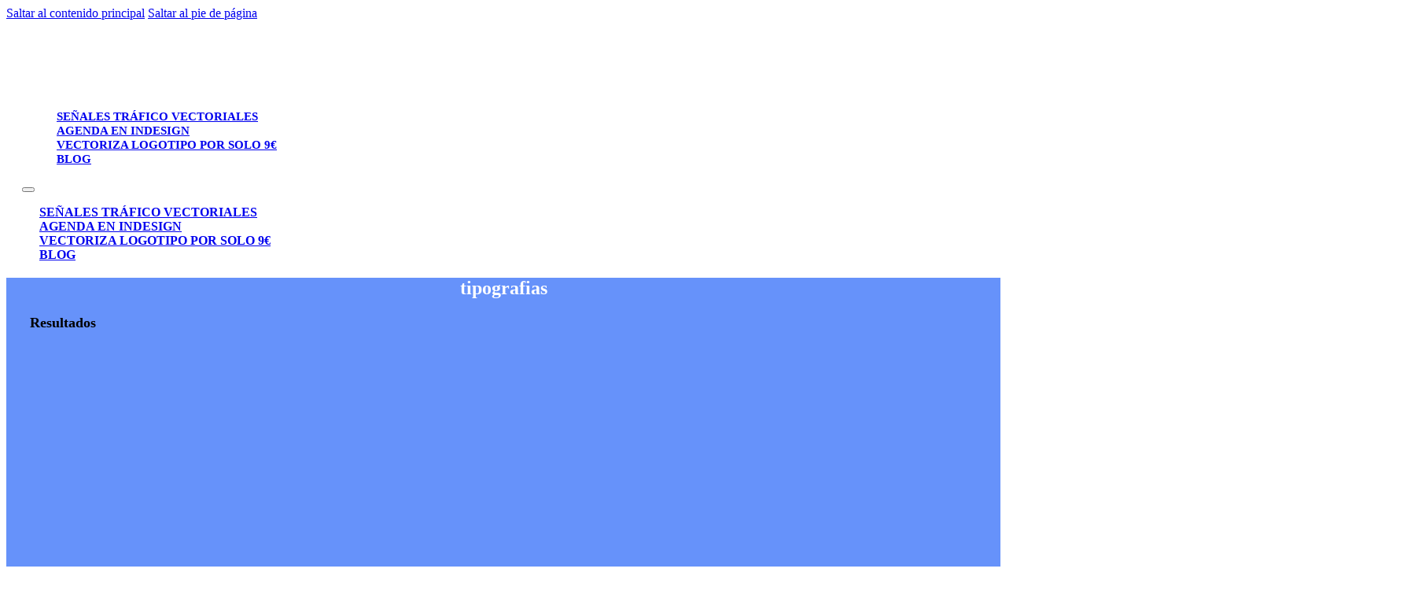

--- FILE ---
content_type: text/html; charset=UTF-8
request_url: https://www.macgrafic.com/tag/tipografias/
body_size: 11039
content:
<!DOCTYPE html>
<html lang="es">
<head>
<meta charset="UTF-8">
<meta name="viewport" content="width=device-width, initial-scale=1">
<meta name='robots' content='index, follow, max-image-preview:large, max-snippet:-1, max-video-preview:-1' />

	<!-- This site is optimized with the Yoast SEO plugin v26.5 - https://yoast.com/wordpress/plugins/seo/ -->
	<title>tipografias archivos - Macgrafic</title>
	<link rel="canonical" href="https://www.macgrafic.com/tag/tipografias/" />
	<meta property="og:locale" content="es_ES" />
	<meta property="og:type" content="article" />
	<meta property="og:title" content="tipografias archivos - Macgrafic" />
	<meta property="og:url" content="https://www.macgrafic.com/tag/tipografias/" />
	<meta property="og:site_name" content="Macgrafic" />
	<script type="application/ld+json" class="yoast-schema-graph">{"@context":"https://schema.org","@graph":[{"@type":"CollectionPage","@id":"https://www.macgrafic.com/tag/tipografias/","url":"https://www.macgrafic.com/tag/tipografias/","name":"tipografias archivos - Macgrafic","isPartOf":{"@id":"https://www.macgrafic.com/#website"},"breadcrumb":{"@id":"https://www.macgrafic.com/tag/tipografias/#breadcrumb"},"inLanguage":"es"},{"@type":"BreadcrumbList","@id":"https://www.macgrafic.com/tag/tipografias/#breadcrumb","itemListElement":[{"@type":"ListItem","position":1,"name":"Portada","item":"https://www.macgrafic.com/"},{"@type":"ListItem","position":2,"name":"tipografias"}]},{"@type":"WebSite","@id":"https://www.macgrafic.com/#website","url":"https://www.macgrafic.com/","name":"Macgrafic - Vectorizar imagen y logo","description":"Vectorizar imagen y logo - Vectoriza tu logo desde 9€ - Tutoriales Adobe Indesign - Agenda Indesign","publisher":{"@id":"https://www.macgrafic.com/#organization"},"potentialAction":[{"@type":"SearchAction","target":{"@type":"EntryPoint","urlTemplate":"https://www.macgrafic.com/?s={search_term_string}"},"query-input":{"@type":"PropertyValueSpecification","valueRequired":true,"valueName":"search_term_string"}}],"inLanguage":"es"},{"@type":"Organization","@id":"https://www.macgrafic.com/#organization","name":"Macgrafic - Vectorizar imagen y logo","url":"https://www.macgrafic.com/","logo":{"@type":"ImageObject","inLanguage":"es","@id":"https://www.macgrafic.com/#/schema/logo/image/","url":"https://www.macgrafic.com/wp-content/uploads/2023/01/macgrafic-negro-logo-min.png","contentUrl":"https://www.macgrafic.com/wp-content/uploads/2023/01/macgrafic-negro-logo-min.png","width":210,"height":73,"caption":"Macgrafic - Vectorizar imagen y logo"},"image":{"@id":"https://www.macgrafic.com/#/schema/logo/image/"},"sameAs":["https://www.facebook.com/tutorialesmacgrafic"]}]}</script>
	<!-- / Yoast SEO plugin. -->


<link rel="alternate" type="application/rss+xml" title="Macgrafic &raquo; Feed" href="https://www.macgrafic.com/feed/" />
<link rel="alternate" type="application/rss+xml" title="Macgrafic &raquo; Feed de los comentarios" href="https://www.macgrafic.com/comments/feed/" />
<link rel="alternate" type="application/rss+xml" title="Macgrafic &raquo; Etiqueta tipografias del feed" href="https://www.macgrafic.com/tag/tipografias/feed/" />
<style id='wp-img-auto-sizes-contain-inline-css'>
img:is([sizes=auto i],[sizes^="auto," i]){contain-intrinsic-size:3000px 1500px}
/*# sourceURL=wp-img-auto-sizes-contain-inline-css */
</style>
<style id='classic-theme-styles-inline-css'>
/*! This file is auto-generated */
.wp-block-button__link{color:#fff;background-color:#32373c;border-radius:9999px;box-shadow:none;text-decoration:none;padding:calc(.667em + 2px) calc(1.333em + 2px);font-size:1.125em}.wp-block-file__button{background:#32373c;color:#fff;text-decoration:none}
/*# sourceURL=/wp-includes/css/classic-themes.min.css */
</style>
<link rel='stylesheet' id='bricks-frontend-css' href='https://www.macgrafic.com/wp-content/themes/bricks/assets/css/frontend-layer.min.css?ver=1762876109' media='all' />
<style id='bricks-frontend-inline-inline-css'>
:root {} :root .bricks-button[class*="primary"]:not(.outline) {background-color: var(--bricks-color-pezkqp)} :root .bricks-button[class*="primary"] {border-radius: 5px; color: var(--bricks-color-daqgwv)} .bricks-button {font-size: 12px; font-weight: 700; padding-top: 0.8em; padding-right: 1em; padding-bottom: 0.8em; padding-left: 1em} :root .bricks-button[class*="secondary"]:not(.outline) {background-color: #555555} :root .bricks-button[class*="secondary"] {color: var(--bricks-color-daqgwv); border-radius: 5px} .brxe-container {row-gap: 10px} .brxe-block {row-gap: 10px} body {font-size: 16px} :where(.brxe-accordion .accordion-content-wrapper) a, :where(.brxe-icon-box .content) a, :where(.brxe-list) a, :where(.brxe-post-content):not([data-source="bricks"]) a, :where(.brxe-posts .dynamic p) a, :where(.brxe-shortcode) a, :where(.brxe-tabs .tab-content) a, :where(.brxe-team-members) .description a, :where(.brxe-testimonials) .testimonial-content-wrapper a, :where(.brxe-text) a, :where(a.brxe-text), :where(.brxe-text-basic) a, :where(a.brxe-text-basic), :where(.brxe-post-comments) .comment-content a {font-weight: 700; color: var(--bricks-color-wtlroz); text-decoration: underline}.texto_mayusculas.brxe-nav-menu {text-transform: uppercase}.texto_mayusculas.brxe-text-link {text-transform: uppercase}.texto_blanco.brxe-nav-menu {color: #ffffff}.texto_blanco.brxe-text-link {color: #ffffff}.texto_blanco.brxe-heading {color: #ffffff}.texto_blanco.brxe-pagination {color: #ffffff}.texto_blanco.brxe-text {color: #ffffff}.texto_blanco.brxe-text a {color: #ffffff; font-size: inherit}.texto_blanco.brxe-text-basic {color: #ffffff}.texto_bold.brxe-nav-menu {font-weight: 700}.texto_bold.brxe-text-link {font-weight: 700}.texto_bold.brxe-heading {font-weight: 700}.texto_bold.brxe-text {font-weight: 700}.texto_bold.brxe-text a {font-weight: 700; font-size: inherit}.texto_centrado.brxe-heading {text-align: center}.texto_centrado.brxe-text {text-align: center}.texto_centrado.brxe-text a {text-align: center; font-size: inherit}.texto_centrado.brxe-text-basic {text-align: center}.post_titulo.brxe-post-title {font-size: 38px; font-weight: 700; line-height: 46px; padding-top: 15px; padding-bottom: 5px}.post_titulo{ text-wrap: balance;}@media (max-width: 478px) {.post_titulo.brxe-post-title {font-size: 32px; line-height: 40px}}.post_texto_meta.brxe-post-meta {font-size: 12px; color: #999999; font-weight: 800; gap: 5px; flex-direction: row}:root {--bricks-color-f77b8e: #f5f5f5;--bricks-color-ef8350: #e0e0e0;--bricks-color-b97464: #9e9e9e;--bricks-color-117433: #616161;--bricks-color-a6d8ad: #424242;--bricks-color-ae1111: #212121;--bricks-color-f790b4: #ffeb3b;--bricks-color-5ec9bc: #ffc107;--bricks-color-8762aa: #ff9800;--bricks-color-541bb8: #ff5722;--bricks-color-3a0597: #f44336;--bricks-color-a776b3: #9c27b0;--bricks-color-ff1d41: #2196f3;--bricks-color-f7faef: #03a9f4;--bricks-color-11d8f2: #81D4FA;--bricks-color-18eaf8: #4caf50;--bricks-color-2b5334: #8bc34a;--bricks-color-90cad9: #cddc39;--bricks-color-pezkqp: #61b5fa;--bricks-color-svwkbg: #ebebeb;--bricks-color-daqgwv: #ffffff;--bricks-color-lmkkjh: #000000;--bricks-color-wtlroz: #6692fa;--bricks-color-ekupmm: rgba(107, 147, 250, 0.75);--bricks-color-atwrcd: #adadad;--bricks-color-fpallw: #222222;--bricks-color-pmehkd: rgba(246, 102, 44, 0.75);}#brxe-ytnvso {width: 120px}@layer bricks {@media (max-width: 991px) {#brxe-iwpelk .bricks-nav-menu-wrapper { display: none; }#brxe-iwpelk .bricks-mobile-menu-toggle { display: block; }}}#brxe-iwpelk .bricks-nav-menu > li > a {font-size: 15px}#brxe-iwpelk .bricks-nav-menu > li > .brx-submenu-toggle > * {font-size: 15px}#brxe-iwpelk .bricks-nav-menu > li {margin-left: 22px}@media (max-width: 991px) {#brxe-iwpelk {font-size: 13px}#brxe-iwpelk .bricks-mobile-menu-wrapper {justify-content: center; width: 100%; text-align: left; align-items: flex-start}#brxe-iwpelk .bricks-mobile-menu-wrapper:before {background-color: rgba(20, 20, 20, 0.9)}#brxe-iwpelk .bricks-mobile-menu-wrapper .brx-submenu-toggle {justify-content: flex-start}#brxe-iwpelk .bricks-mobile-menu-wrapper a {width: auto}#brxe-iwpelk .bricks-mobile-menu > li > a {padding-left: 60px}#brxe-iwpelk .bricks-mobile-menu > li > .brx-submenu-toggle > * {padding-left: 60px}#brxe-iwpelk .bricks-mobile-menu-toggle {color: var(--bricks-color-daqgwv)}#brxe-iwpelk.show-mobile-menu .bricks-mobile-menu-toggle {color: var(--bricks-color-wtlroz) !important}}@layer bricks {@media (max-width: 767px) {#brxe-berlgt .brx-toggle-div { display: inline-flex; }#brxe-berlgt .brxe-toggle { display: inline-flex; }[data-script-id="berlgt"] .brx-nav-nested-items {opacity: 0;visibility: hidden;gap: 0;position: fixed;z-index: 1001;top: 0;right: 0;bottom: 0;left: 0;display: flex;align-items: center;justify-content: center;flex-direction: column;background-color: #fff;overflow-y: scroll;flex-wrap: nowrap;}#brxe-berlgt.brx-open .brx-nav-nested-items {opacity: 1;visibility: visible;}}}#brxe-berlgt {display: none}#brxe-vxclmc {flex-direction: row; align-items: center; margin-top: 20px; margin-bottom: 20px; padding-right: 20px; padding-left: 20px; justify-content: space-between}@media (max-width: 991px) {#brxe-vxclmc {padding-right: 20px; padding-left: 20px}}#brxe-ezgaat {font-size: 18px}#brxe-gvjbti {align-items: center; padding-right: 30px; padding-left: 30px}#brxe-rjlqem {height: 400px; background-color: var(--bricks-color-wtlroz); justify-content: center}@media (max-width: 478px) {.brxe-cjsjuc .brxe-mtwurz.brxe-post-title {font-size: 32px; line-height: 40px}}.brxe-cjsjuc .brxe-eytfxn.brxe-post-meta {padding-bottom: 5px}.brxe-cjsjuc.brxe-block {padding-top: 20px; padding-right: 40px; padding-bottom: 40px; padding-left: 40px; background-color: #fafafa}@media (max-width: 478px) {.brxe-cjsjuc.brxe-block {padding-right: 25px; padding-left: 25px}}.brxe-xxqixj.brxe-container {max-width: 800px; margin-top: 40px; margin-bottom: 40px; row-gap: 40px}@media (max-width: 991px) {.brxe-xxqixj.brxe-container {max-width: 100%}}@media (max-width: 478px) {.brxe-xxqixj.brxe-container {margin-top: 0}}#brxe-kzvgfn {max-width: 800px; margin-top: 40px; margin-bottom: 40px; row-gap: 40px}@media (max-width: 991px) {#brxe-kzvgfn {max-width: 100%}}#brxe-oosqog {background-color: var(--bricks-color-wtlroz)}#brxe-urpgfj {width: 150px; margin-bottom: 20px}#brxe-tescgr ul { list-style: none; display: flex; margin: 0px; gap: 20px; }#brxe-sugcgd {align-items: center; padding-top: 80px; padding-right: 20px; padding-bottom: 80px; padding-left: 20px}#brxe-sgnjpj {background-color: #222222}#brx-header.brx-sticky.scrolling > .brxe-section,#brx-header.brx-sticky.scrolling > .brxe-container,#brx-header.brx-sticky.scrolling > .brxe-block,#brx-header.brx-sticky.scrolling > .brxe-div {background-color: var(--bricks-color-daqgwv)}#brx-header.brx-sticky {transition: all 0.6s}#brx-header.brx-sticky > .brxe-section,#brx-header.brx-sticky > .brxe-container,#brx-header.brx-sticky > .brxe-block,#brx-header.brx-sticky > .brxe-div {transition: all 0.6s}#brx-header.brx-sticky .brxe-logo {transition: all 0.6s}#brx-header.brx-sticky .bricks-nav-menu > li > a {transition: all 0.6s}#brx-header.brx-sticky .bricks-nav-menu > li > .brx-submenu-toggle > a {transition: all 0.6s}#brx-header.brx-sticky .bricks-nav-menu > li > .brx-submenu-toggle > button > * {transition: all 0.6s}#brx-header.brx-sticky .brx-nav-nested-items > li > a {transition: all 0.6s}#brx-header.brx-sticky .brx-nav-nested-items > li > .brx-submenu-toggle {transition: all 0.6s}#brx-header.brx-sticky .brx-nav-nested-items > li > .brx-submenu-toggle > * {transition: all 0.6s}#brx-header.brx-sticky .brxe-nav-nested > .brxe-toggle .brxa-inner {transition: all 0.6s}#brx-header.brx-sticky .brxe-search {transition: all 0.6s}#brx-header.brx-sticky .brxe-search button {transition: all 0.6s}#brx-header.brx-sticky.scrolling .brxe-logo {color: var(--bricks-color-lmkkjh)}#brx-header.brx-sticky.scrolling .bricks-nav-menu > li > a {color: var(--bricks-color-lmkkjh)}#brx-header.brx-sticky.scrolling .bricks-nav-menu > li > .brx-submenu-toggle > * {color: var(--bricks-color-lmkkjh)}#brx-header.brx-sticky.scrolling .brxe-nav-menu .bricks-mobile-menu-toggle {color: var(--bricks-color-lmkkjh)}#brx-header.brx-sticky.scrolling .brx-nav-nested-items > li > a {color: var(--bricks-color-lmkkjh)}#brx-header.brx-sticky.scrolling .brx-nav-nested-items > li > .brx-submenu-toggle > * {color: var(--bricks-color-lmkkjh)}#brx-header.brx-sticky.scrolling .brxe-nav-nested > .brxe-toggle .brxa-inner {color: var(--bricks-color-lmkkjh)}#brx-header.brx-sticky.scrolling .brxe-search {color: var(--bricks-color-lmkkjh)}#brx-header.brx-sticky.scrolling .brxe-search button {color: var(--bricks-color-lmkkjh)}#brx-header.brx-sticky.scrolling:not(.slide-up) > .brxe-section,#brx-header.brx-sticky.scrolling:not(.slide-up) > .brxe-container,#brx-header.brx-sticky.scrolling:not(.slide-up) > .brxe-block,#brx-header.brx-sticky.scrolling:not(.slide-up) > .brxe-div {box-shadow: 0 0 1px 1px #dbdbdb}blockquote { border-left-style: solid; border-left-width: 4px; font-size: 1.1em; font-family: Arial, Helvetica, sans-serif; color: #555; margin: 15px 0; padding: 0 0 0 20px; position: relative; } code { padding: 2px 4px; color: #c7254e; background-color: #f9f2f4; border-radius: 4px; } pre { margin: 0 0 2em; } ul { list-style-position: inside; padding:0px; }
/*# sourceURL=bricks-frontend-inline-inline-css */
</style>
<link rel="EditURI" type="application/rsd+xml" title="RSD" href="https://www.macgrafic.com/xmlrpc.php?rsd" />
<meta name="generator" content="WordPress 6.9" />
<!-- Google tag (gtag.js) -->
<script async src="https://www.googletagmanager.com/gtag/js?id=G-ZKZV2919ZH"></script>
<script>
  window.dataLayer = window.dataLayer || [];
  function gtag(){dataLayer.push(arguments);}
  gtag('js', new Date());

  gtag('config', 'G-ZKZV2919ZH');
</script>

<meta property="og:url" content="https://www.macgrafic.com/tag/tipografias/" />
<meta property="og:site_name" content="Macgrafic" />
<meta property="og:title" content="Cómo usar fuentes en InDesign e InCopy sin tener que instalarlas" />
<meta property="og:description" content="Adobe InDesign y Adobe InCopy pueden usar fuentes que no están instaladas!!! Es una opción que acabo de descubrir! La verdad que me sacara de muchos problemas a la hora de compartir un documento o con la colaboración en la edición de revistas en Adobe IncCopy. Sobre todo esta última que es lo que voy [&hellip;]" />
<meta property="og:type" content="article" />
<style id='wp-block-heading-inline-css'>
h1:where(.wp-block-heading).has-background,h2:where(.wp-block-heading).has-background,h3:where(.wp-block-heading).has-background,h4:where(.wp-block-heading).has-background,h5:where(.wp-block-heading).has-background,h6:where(.wp-block-heading).has-background{padding:1.25em 2.375em}h1.has-text-align-left[style*=writing-mode]:where([style*=vertical-lr]),h1.has-text-align-right[style*=writing-mode]:where([style*=vertical-rl]),h2.has-text-align-left[style*=writing-mode]:where([style*=vertical-lr]),h2.has-text-align-right[style*=writing-mode]:where([style*=vertical-rl]),h3.has-text-align-left[style*=writing-mode]:where([style*=vertical-lr]),h3.has-text-align-right[style*=writing-mode]:where([style*=vertical-rl]),h4.has-text-align-left[style*=writing-mode]:where([style*=vertical-lr]),h4.has-text-align-right[style*=writing-mode]:where([style*=vertical-rl]),h5.has-text-align-left[style*=writing-mode]:where([style*=vertical-lr]),h5.has-text-align-right[style*=writing-mode]:where([style*=vertical-rl]),h6.has-text-align-left[style*=writing-mode]:where([style*=vertical-lr]),h6.has-text-align-right[style*=writing-mode]:where([style*=vertical-rl]){rotate:180deg}
/*# sourceURL=https://www.macgrafic.com/wp-includes/blocks/heading/style.min.css */
</style>
<style id='wp-block-paragraph-inline-css'>
.is-small-text{font-size:.875em}.is-regular-text{font-size:1em}.is-large-text{font-size:2.25em}.is-larger-text{font-size:3em}.has-drop-cap:not(:focus):first-letter{float:left;font-size:8.4em;font-style:normal;font-weight:100;line-height:.68;margin:.05em .1em 0 0;text-transform:uppercase}body.rtl .has-drop-cap:not(:focus):first-letter{float:none;margin-left:.1em}p.has-drop-cap.has-background{overflow:hidden}:root :where(p.has-background){padding:1.25em 2.375em}:where(p.has-text-color:not(.has-link-color)) a{color:inherit}p.has-text-align-left[style*="writing-mode:vertical-lr"],p.has-text-align-right[style*="writing-mode:vertical-rl"]{rotate:180deg}
/*# sourceURL=https://www.macgrafic.com/wp-includes/blocks/paragraph/style.min.css */
</style>
<style id='global-styles-inline-css'>
:root{--wp--preset--aspect-ratio--square: 1;--wp--preset--aspect-ratio--4-3: 4/3;--wp--preset--aspect-ratio--3-4: 3/4;--wp--preset--aspect-ratio--3-2: 3/2;--wp--preset--aspect-ratio--2-3: 2/3;--wp--preset--aspect-ratio--16-9: 16/9;--wp--preset--aspect-ratio--9-16: 9/16;--wp--preset--color--black: #000000;--wp--preset--color--cyan-bluish-gray: #abb8c3;--wp--preset--color--white: #ffffff;--wp--preset--color--pale-pink: #f78da7;--wp--preset--color--vivid-red: #cf2e2e;--wp--preset--color--luminous-vivid-orange: #ff6900;--wp--preset--color--luminous-vivid-amber: #fcb900;--wp--preset--color--light-green-cyan: #7bdcb5;--wp--preset--color--vivid-green-cyan: #00d084;--wp--preset--color--pale-cyan-blue: #8ed1fc;--wp--preset--color--vivid-cyan-blue: #0693e3;--wp--preset--color--vivid-purple: #9b51e0;--wp--preset--gradient--vivid-cyan-blue-to-vivid-purple: linear-gradient(135deg,rgb(6,147,227) 0%,rgb(155,81,224) 100%);--wp--preset--gradient--light-green-cyan-to-vivid-green-cyan: linear-gradient(135deg,rgb(122,220,180) 0%,rgb(0,208,130) 100%);--wp--preset--gradient--luminous-vivid-amber-to-luminous-vivid-orange: linear-gradient(135deg,rgb(252,185,0) 0%,rgb(255,105,0) 100%);--wp--preset--gradient--luminous-vivid-orange-to-vivid-red: linear-gradient(135deg,rgb(255,105,0) 0%,rgb(207,46,46) 100%);--wp--preset--gradient--very-light-gray-to-cyan-bluish-gray: linear-gradient(135deg,rgb(238,238,238) 0%,rgb(169,184,195) 100%);--wp--preset--gradient--cool-to-warm-spectrum: linear-gradient(135deg,rgb(74,234,220) 0%,rgb(151,120,209) 20%,rgb(207,42,186) 40%,rgb(238,44,130) 60%,rgb(251,105,98) 80%,rgb(254,248,76) 100%);--wp--preset--gradient--blush-light-purple: linear-gradient(135deg,rgb(255,206,236) 0%,rgb(152,150,240) 100%);--wp--preset--gradient--blush-bordeaux: linear-gradient(135deg,rgb(254,205,165) 0%,rgb(254,45,45) 50%,rgb(107,0,62) 100%);--wp--preset--gradient--luminous-dusk: linear-gradient(135deg,rgb(255,203,112) 0%,rgb(199,81,192) 50%,rgb(65,88,208) 100%);--wp--preset--gradient--pale-ocean: linear-gradient(135deg,rgb(255,245,203) 0%,rgb(182,227,212) 50%,rgb(51,167,181) 100%);--wp--preset--gradient--electric-grass: linear-gradient(135deg,rgb(202,248,128) 0%,rgb(113,206,126) 100%);--wp--preset--gradient--midnight: linear-gradient(135deg,rgb(2,3,129) 0%,rgb(40,116,252) 100%);--wp--preset--font-size--small: 13px;--wp--preset--font-size--medium: 20px;--wp--preset--font-size--large: 36px;--wp--preset--font-size--x-large: 42px;--wp--preset--spacing--20: 0.44rem;--wp--preset--spacing--30: 0.67rem;--wp--preset--spacing--40: 1rem;--wp--preset--spacing--50: 1.5rem;--wp--preset--spacing--60: 2.25rem;--wp--preset--spacing--70: 3.38rem;--wp--preset--spacing--80: 5.06rem;--wp--preset--shadow--natural: 6px 6px 9px rgba(0, 0, 0, 0.2);--wp--preset--shadow--deep: 12px 12px 50px rgba(0, 0, 0, 0.4);--wp--preset--shadow--sharp: 6px 6px 0px rgba(0, 0, 0, 0.2);--wp--preset--shadow--outlined: 6px 6px 0px -3px rgb(255, 255, 255), 6px 6px rgb(0, 0, 0);--wp--preset--shadow--crisp: 6px 6px 0px rgb(0, 0, 0);}:where(.is-layout-flex){gap: 0.5em;}:where(.is-layout-grid){gap: 0.5em;}body .is-layout-flex{display: flex;}.is-layout-flex{flex-wrap: wrap;align-items: center;}.is-layout-flex > :is(*, div){margin: 0;}body .is-layout-grid{display: grid;}.is-layout-grid > :is(*, div){margin: 0;}:where(.wp-block-columns.is-layout-flex){gap: 2em;}:where(.wp-block-columns.is-layout-grid){gap: 2em;}:where(.wp-block-post-template.is-layout-flex){gap: 1.25em;}:where(.wp-block-post-template.is-layout-grid){gap: 1.25em;}.has-black-color{color: var(--wp--preset--color--black) !important;}.has-cyan-bluish-gray-color{color: var(--wp--preset--color--cyan-bluish-gray) !important;}.has-white-color{color: var(--wp--preset--color--white) !important;}.has-pale-pink-color{color: var(--wp--preset--color--pale-pink) !important;}.has-vivid-red-color{color: var(--wp--preset--color--vivid-red) !important;}.has-luminous-vivid-orange-color{color: var(--wp--preset--color--luminous-vivid-orange) !important;}.has-luminous-vivid-amber-color{color: var(--wp--preset--color--luminous-vivid-amber) !important;}.has-light-green-cyan-color{color: var(--wp--preset--color--light-green-cyan) !important;}.has-vivid-green-cyan-color{color: var(--wp--preset--color--vivid-green-cyan) !important;}.has-pale-cyan-blue-color{color: var(--wp--preset--color--pale-cyan-blue) !important;}.has-vivid-cyan-blue-color{color: var(--wp--preset--color--vivid-cyan-blue) !important;}.has-vivid-purple-color{color: var(--wp--preset--color--vivid-purple) !important;}.has-black-background-color{background-color: var(--wp--preset--color--black) !important;}.has-cyan-bluish-gray-background-color{background-color: var(--wp--preset--color--cyan-bluish-gray) !important;}.has-white-background-color{background-color: var(--wp--preset--color--white) !important;}.has-pale-pink-background-color{background-color: var(--wp--preset--color--pale-pink) !important;}.has-vivid-red-background-color{background-color: var(--wp--preset--color--vivid-red) !important;}.has-luminous-vivid-orange-background-color{background-color: var(--wp--preset--color--luminous-vivid-orange) !important;}.has-luminous-vivid-amber-background-color{background-color: var(--wp--preset--color--luminous-vivid-amber) !important;}.has-light-green-cyan-background-color{background-color: var(--wp--preset--color--light-green-cyan) !important;}.has-vivid-green-cyan-background-color{background-color: var(--wp--preset--color--vivid-green-cyan) !important;}.has-pale-cyan-blue-background-color{background-color: var(--wp--preset--color--pale-cyan-blue) !important;}.has-vivid-cyan-blue-background-color{background-color: var(--wp--preset--color--vivid-cyan-blue) !important;}.has-vivid-purple-background-color{background-color: var(--wp--preset--color--vivid-purple) !important;}.has-black-border-color{border-color: var(--wp--preset--color--black) !important;}.has-cyan-bluish-gray-border-color{border-color: var(--wp--preset--color--cyan-bluish-gray) !important;}.has-white-border-color{border-color: var(--wp--preset--color--white) !important;}.has-pale-pink-border-color{border-color: var(--wp--preset--color--pale-pink) !important;}.has-vivid-red-border-color{border-color: var(--wp--preset--color--vivid-red) !important;}.has-luminous-vivid-orange-border-color{border-color: var(--wp--preset--color--luminous-vivid-orange) !important;}.has-luminous-vivid-amber-border-color{border-color: var(--wp--preset--color--luminous-vivid-amber) !important;}.has-light-green-cyan-border-color{border-color: var(--wp--preset--color--light-green-cyan) !important;}.has-vivid-green-cyan-border-color{border-color: var(--wp--preset--color--vivid-green-cyan) !important;}.has-pale-cyan-blue-border-color{border-color: var(--wp--preset--color--pale-cyan-blue) !important;}.has-vivid-cyan-blue-border-color{border-color: var(--wp--preset--color--vivid-cyan-blue) !important;}.has-vivid-purple-border-color{border-color: var(--wp--preset--color--vivid-purple) !important;}.has-vivid-cyan-blue-to-vivid-purple-gradient-background{background: var(--wp--preset--gradient--vivid-cyan-blue-to-vivid-purple) !important;}.has-light-green-cyan-to-vivid-green-cyan-gradient-background{background: var(--wp--preset--gradient--light-green-cyan-to-vivid-green-cyan) !important;}.has-luminous-vivid-amber-to-luminous-vivid-orange-gradient-background{background: var(--wp--preset--gradient--luminous-vivid-amber-to-luminous-vivid-orange) !important;}.has-luminous-vivid-orange-to-vivid-red-gradient-background{background: var(--wp--preset--gradient--luminous-vivid-orange-to-vivid-red) !important;}.has-very-light-gray-to-cyan-bluish-gray-gradient-background{background: var(--wp--preset--gradient--very-light-gray-to-cyan-bluish-gray) !important;}.has-cool-to-warm-spectrum-gradient-background{background: var(--wp--preset--gradient--cool-to-warm-spectrum) !important;}.has-blush-light-purple-gradient-background{background: var(--wp--preset--gradient--blush-light-purple) !important;}.has-blush-bordeaux-gradient-background{background: var(--wp--preset--gradient--blush-bordeaux) !important;}.has-luminous-dusk-gradient-background{background: var(--wp--preset--gradient--luminous-dusk) !important;}.has-pale-ocean-gradient-background{background: var(--wp--preset--gradient--pale-ocean) !important;}.has-electric-grass-gradient-background{background: var(--wp--preset--gradient--electric-grass) !important;}.has-midnight-gradient-background{background: var(--wp--preset--gradient--midnight) !important;}.has-small-font-size{font-size: var(--wp--preset--font-size--small) !important;}.has-medium-font-size{font-size: var(--wp--preset--font-size--medium) !important;}.has-large-font-size{font-size: var(--wp--preset--font-size--large) !important;}.has-x-large-font-size{font-size: var(--wp--preset--font-size--x-large) !important;}
/*# sourceURL=global-styles-inline-css */
</style>
<style id='bricks-dynamic-data-inline-css'>

/* TEMPLATE SHORTCODE CSS (ID: 4585) */

/* BREAKPOINT: Escritorio (BASE) */
#brxe-wcbwcy {align-items: center}


/* BREAKPOINT: Escritorio (BASE) */
#brxe-puuwqa {background-image: conic-gradient(#f5c546 0deg, #f5c546 90deg, #fffd60 90deg, #fffd60 180deg, #21dcfd 180deg, #21dcfd 270deg, #4d57b3 270deg);}


/*# sourceURL=bricks-dynamic-data-inline-css */
</style>
</head>

<body class="archive tag tag-tipografias tag-86 wp-theme-bricks brx-body bricks-is-frontend wp-embed-responsive">		<a class="skip-link" href="#brx-content">Saltar al contenido principal</a>

					<a class="skip-link" href="#brx-footer">Saltar al pie de página</a>
			<header id="brx-header" class="brx-sticky"><section id="brxe-ttkuik" class="brxe-section bricks-lazy-hidden"><div id="brxe-vxclmc" class="brxe-container bricks-lazy-hidden"><a id="brxe-ytnvso" class="brxe-logo" href="/" title="Vectorizar imagen y logo - Tutoriales Indesign" aria-label="Ir a la página de vectorizar"><img width="210" height="73" src="https://www.macgrafic.com/wp-content/uploads/2023/01/macgrafic-blanco-logo-min.png" class="bricks-site-logo css-filter" alt="Macgrafic" data-bricks-logo="https://www.macgrafic.com/wp-content/uploads/2023/01/macgrafic-blanco-logo-min.png" data-bricks-logo-inverse="https://www.macgrafic.com/wp-content/uploads/2023/01/macgrafic-negro-logo-min.png" loading="eager" decoding="async" /></a><div id="brxe-iwpelk" data-script-id="iwpelk" class="brxe-nav-menu texto_mayusculas texto_blanco texto_bold"><nav class="bricks-nav-menu-wrapper tablet_portrait"><ul id="menu-menu-principal" class="bricks-nav-menu"><li id="menu-item-3841" class="menu-item menu-item-type-post_type menu-item-object-page menu-item-3841 bricks-menu-item"><a href="https://www.macgrafic.com/senales-de-trafico-vectoriales/">Señales tráfico vectoriales</a></li>
<li id="menu-item-3816" class="menu-item menu-item-type-post_type menu-item-object-page menu-item-3816 bricks-menu-item"><a href="https://www.macgrafic.com/agenda-en-indesign/">Agenda en Indesign</a></li>
<li id="menu-item-3672" class="menu-item menu-item-type-post_type menu-item-object-page menu-item-3672 bricks-menu-item"><a href="https://www.macgrafic.com/vectoriza-tu-logotipo-por-solo-9e/">Vectoriza logotipo por solo 9€</a></li>
<li id="menu-item-4702" class="menu-item menu-item-type-post_type menu-item-object-page menu-item-home menu-item-4702 bricks-menu-item"><a href="https://www.macgrafic.com/">Blog</a></li>
</ul></nav>			<button class="bricks-mobile-menu-toggle" aria-haspopup="true" aria-label="Abrir menú móvil" aria-expanded="false">
				<span class="bar-top"></span>
				<span class="bar-center"></span>
				<span class="bar-bottom"></span>
			</button>
			<nav class="bricks-mobile-menu-wrapper left"><ul id="menu-menu-principal-1" class="bricks-mobile-menu"><li class="menu-item menu-item-type-post_type menu-item-object-page menu-item-3841 bricks-menu-item"><a href="https://www.macgrafic.com/senales-de-trafico-vectoriales/">Señales tráfico vectoriales</a></li>
<li class="menu-item menu-item-type-post_type menu-item-object-page menu-item-3816 bricks-menu-item"><a href="https://www.macgrafic.com/agenda-en-indesign/">Agenda en Indesign</a></li>
<li class="menu-item menu-item-type-post_type menu-item-object-page menu-item-3672 bricks-menu-item"><a href="https://www.macgrafic.com/vectoriza-tu-logotipo-por-solo-9e/">Vectoriza logotipo por solo 9€</a></li>
<li class="menu-item menu-item-type-post_type menu-item-object-page menu-item-home menu-item-4702 bricks-menu-item"><a href="https://www.macgrafic.com/">Blog</a></li>
</ul></nav><div class="bricks-mobile-menu-overlay"></div></div><nav id="brxe-berlgt" data-script-id="berlgt" class="brxe-nav-nested bricks-lazy-hidden" aria-label="Menú" data-toggle="mobile_landscape"><ul id="brxe-kkkket" class="brxe-block brx-nav-nested-items bricks-lazy-hidden"><li class="menu-item"><a id="brxe-cgcmgg" class="brxe-text-link texto_mayusculas texto_bold texto_blanco" href="https://www.macgrafic.com/vectoriza-tu-logotipo-por-solo-9e/" title="Vectorizar imagen o logo" aria-label="Ir a la página de vectorizar imagen o logo">Vectorizar Imagen o Logo desde 9€</a></li><li class="menu-item"><a id="brxe-wtpgyk" class="brxe-text-link texto_mayusculas texto_bold texto_blanco" href="https://www.macgrafic.com/agenda-en-indesign/" title="Agenda en Indesign" aria-label="Ir a la página de Agenda Indesign">Agenda en Indesign</a></li><li class="menu-item"><a id="brxe-pntxvl" class="brxe-text-link texto_mayusculas texto_bold texto_blanco" href="https://www.macgrafic.com/senales-de-trafico-vectoriales/" title="Señales Tràfico Vectoriales" aria-label="Ir a la página de Señales Tràfico Vectoriales">Señales de Tráfico Vectoriales</a></li><li class="menu-item"><a id="brxe-hgphim" class="brxe-text-link texto_mayusculas texto_bold texto_blanco" href="https://www.macgrafic.com/" title="Señales Tràfico Vectoriales" aria-label="Ir a la página de Señales Tràfico Vectoriales">BLOG</a></li><li class="menu-item"><button id="brxe-otwufl" data-script-id="otwufl" class="brxe-toggle brx-toggle-div" aria-label="Abrir" aria-expanded="false"><span class="brxa-wrap"><span class="brxa-inner"></span></span></button></li></ul><button id="brxe-hdjbht" data-script-id="hdjbht" class="brxe-toggle" aria-label="Abrir" aria-expanded="false"><span class="brxa-wrap"><span class="brxa-inner"></span></span></button></nav></div></section></header><main id="brx-content"><section id="brxe-rjlqem" class="brxe-section bricks-lazy-hidden"><div id="brxe-gvjbti" class="brxe-container bricks-lazy-hidden"><h1 id="brxe-ahnkmd" class="brxe-heading texto_blanco texto_centrado">tipografias</h1><h3 id="brxe-ezgaat" class="brxe-heading texto_bold">Resultados</h3></div></section><div id="brxe-dxbrir" class="brxe-template"><section id="brxe-puuwqa" class="brxe-section bricks-lazy-hidden"><aside id="brxe-wcbwcy" class="brxe-container bricks-lazy-hidden"><a id="brxe-kqixbo" class="brxe-image tag" href="https://www.macgrafic.com/las-tablas-de-multiplicar-el-mejor-juego-para-aprender-las-tablas-de-multiplicar-jugando-y-divirtiendose/" title="Tablas de Multiplicar app"><picture><source media="(max-width: 478px)" srcset="https://www.macgrafic.com/wp-content/uploads/2024/03/LAS-TABLAS-MULTIPLICAR-logo-02-movil-min.webp" type="image/webp" /><img width="1800" height="252" src="data:image/svg+xml,%3Csvg%20xmlns=&#039;http://www.w3.org/2000/svg&#039;%20viewBox=&#039;0%200%201800%20252&#039;%3E%3C/svg%3E" class="css-filter size-full bricks-lazy-hidden" alt="Las tablas de multiplicar, el mejor juego para aprender las tablas de multiplicar jugando y divirtiéndose" decoding="async" fetchpriority="high" data-src="https://www.macgrafic.com/wp-content/uploads/2024/03/LAS-TABLAS-MULTIPLICAR-baner-22-min.webp" data-type="string" /></a></picture></aside></section></div><div class="brxe-xxqixj brxe-container bricks-lazy-hidden" data-brx-loop-start="xxqixj"><article class="brxe-cjsjuc brxe-block bricks-lazy-hidden" data-brx-loop-start="cjsjuc"><h2 class="brxe-mtwurz brxe-post-title post_titulo"><a href="https://www.macgrafic.com/como-usar-fuentes-en-indesign-e-incopy-sin-tener-que-instalarlas/">Cómo usar fuentes en InDesign e InCopy sin tener que instalarlas</a></h2><div class="brxe-eytfxn brxe-post-meta post_texto_meta post-meta"><span class="item"><a href="https://www.macgrafic.com/category/indesign-tutoriales-basicos/">InDesign</a></span><span class="separator">·</span><span class="item">By Paco Castilla</span><span class="separator">·</span><span class="item">0 comentarios</span></div><div class="brxe-lwwghx brxe-post-excerpt"><p>Adobe InDesign y Adobe InCopy pueden usar fuentes que no están instaladas!!! Es una opción que acabo de descubrir! La verdad que me sacara de muchos problemas a la hora de compartir un documento o con la colaboración en la edición de revistas en Adobe IncCopy. Sobre todo esta última&hellip;</p>
</div><a class="brxe-pdtagp brxe-button bricks-button bricks-background-primary circle" href="https://www.macgrafic.com/como-usar-fuentes-en-indesign-e-incopy-sin-tener-que-instalarlas/">IR AL POST</a></article><article class="brxe-cjsjuc brxe-block bricks-lazy-hidden"><h2 class="brxe-mtwurz brxe-post-title post_titulo"><a href="https://www.macgrafic.com/portica-una-tipografia-sans-serif-gratuita-basada-en-helvetica/">Portica una tipografía Sans Serif gratuita basada en Helvetica</a></h2><div class="brxe-eytfxn brxe-post-meta post_texto_meta post-meta"><span class="item"><a href="https://www.macgrafic.com/category/diseno-2/">Diseño</a>, <a href="https://www.macgrafic.com/category/fuentes/">Fuentes</a>, <a href="https://www.macgrafic.com/category/recursos-diseno-2/">Recursos</a>, <a href="https://www.macgrafic.com/category/tipografia-diseno/">Tipografía diseño</a></span><span class="separator">·</span><span class="item">By Paco Castilla</span><span class="separator">·</span><span class="item">0 comentarios</span></div><div class="brxe-lwwghx brxe-post-excerpt"><p>Una nueva y elegante tipografía para que la tengáis en cuenta como recurso a los diseñadores. En este caso se trata de la tipografía Portica™ es una simple sans serif diseñada por Michael Nunes. La tipografía esta basada en el esqueleto de la Helvetica.La creación de un nuevo tipo de&hellip;</p>
</div><a class="brxe-pdtagp brxe-button bricks-button bricks-background-primary circle" href="https://www.macgrafic.com/portica-una-tipografia-sans-serif-gratuita-basada-en-helvetica/">IR AL POST</a></article><article class="brxe-cjsjuc brxe-block bricks-lazy-hidden"><h2 class="brxe-mtwurz brxe-post-title post_titulo"><a href="https://www.macgrafic.com/coleccion-de-increibles-creaciones-de-alfabetos/">Colección de increibles creaciones de alfabetos</a></h2><div class="brxe-eytfxn brxe-post-meta post_texto_meta post-meta"><span class="item"><a href="https://www.macgrafic.com/category/noticias/">Noticias</a></span><span class="separator">·</span><span class="item">By Paco Castilla</span><span class="separator">·</span><span class="item">0 comentarios</span></div><div class="brxe-lwwghx brxe-post-excerpt"><p>Desde Tutorial 9 nos muestran una curiosa colección de increíbles creaciones de alfabetos. Creaciones artísticas de una gran cantidad de alfabetos en imágenes interesantes y únicas. Esta es una colección de algunos de los mejores ejemplos. Enlace (inglés): Colección de increibles creaciones de alfabetos</p>
</div><a class="brxe-pdtagp brxe-button bricks-button bricks-background-primary circle" href="https://www.macgrafic.com/coleccion-de-increibles-creaciones-de-alfabetos/">IR AL POST</a></article><article class="brxe-cjsjuc brxe-block bricks-lazy-hidden"><h2 class="brxe-mtwurz brxe-post-title post_titulo"><a href="https://www.macgrafic.com/font-squirrel-gran-catalogo-de-tipografias-para-font-face/">Font Squirrel, gran catálogo de tipografias para @font-face</a></h2><div class="brxe-eytfxn brxe-post-meta post_texto_meta post-meta"><span class="item"><a href="https://www.macgrafic.com/category/css/">CSS</a></span><span class="separator">·</span><span class="item">By Paco Castilla</span><span class="separator">·</span><span class="item">2 comentarios</span></div><div class="brxe-lwwghx brxe-post-excerpt"><p>Si hace poco expliqué como Insertar cualquier tipografia con @font-face en tu web, ahora desde cssblog.es leo un artículo de una fantástica aplicación, Font Squirrel,  una aplicación web con un inmenso catálogo de tipografías donde nos las podemos descargar y poderlas usar, totalmente libres de derechos, con la propiedad @font-face&hellip;</p>
</div><a class="brxe-pdtagp brxe-button bricks-button bricks-background-primary circle" href="https://www.macgrafic.com/font-squirrel-gran-catalogo-de-tipografias-para-font-face/">IR AL POST</a></article><article class="brxe-cjsjuc brxe-block bricks-lazy-hidden"><h2 class="brxe-mtwurz brxe-post-title post_titulo"><a href="https://www.macgrafic.com/insertar-cualquier-tipografia-con-font-face-en-tu-web/">Insertar cualquier tipografia con @font-face en tu web</a></h2><div class="brxe-eytfxn brxe-post-meta post_texto_meta post-meta"><span class="item"><a href="https://www.macgrafic.com/category/css/">CSS</a></span><span class="separator">·</span><span class="item">By Paco Castilla</span><span class="separator">·</span><span class="item">15 comentarios</span></div><div class="brxe-lwwghx brxe-post-excerpt"><p>Me ha parecido muy interesante y útil la propiedad @font-face, con la que podremos usar las tipografías que veamos que vendrán más acorde con nuestros diseños y sin preocuparnos de que el usuario no tenga instalada la tipografía utilizada. Es bastante sencillo de implementar. Primero de todo tenemos que subir&hellip;</p>
</div><a class="brxe-pdtagp brxe-button bricks-button bricks-background-primary circle" href="https://www.macgrafic.com/insertar-cualquier-tipografia-con-font-face-en-tu-web/">IR AL POST</a></article><article class="brxe-cjsjuc brxe-block bricks-lazy-hidden"><h2 class="brxe-mtwurz brxe-post-title post_titulo"><a href="https://www.macgrafic.com/what-the-font/">What the font?</a></h2><div class="brxe-eytfxn brxe-post-meta post_texto_meta post-meta"><span class="item"><a href="https://www.macgrafic.com/category/archivo/">Archivo</a>, <a href="https://www.macgrafic.com/category/tutoriales-videotutoriales/">Tutoriales</a></span><span class="separator">·</span><span class="item">By Paco Castilla</span><span class="separator">·</span><span class="item">1 comentario</span></div><div class="brxe-lwwghx brxe-post-excerpt"><p>Os quiero revelar un secreto&#8230; Es una de las web que le tengo muchísimo cariño, :-), y que uso bastante para mi trabajo como «re-ilustrador». What the font? tiene una gran base de datos de tipografias y un buscador muy interesante&#8230; Imaginate que estas buscando una tipografia, que tienes impresa&hellip;</p>
</div><a class="brxe-pdtagp brxe-button bricks-button bricks-background-primary circle" href="https://www.macgrafic.com/what-the-font/">IR AL POST</a></article><article class="brx-query-trail" data-query-element-id="cjsjuc" data-query-vars="{&quot;tag&quot;:&quot;tipografias&quot;,&quot;no_results_text&quot;:&quot;No hay resultados en la consulta&quot;,&quot;post_type&quot;:[&quot;post&quot;],&quot;orderby&quot;:&quot;date&quot;,&quot;post_status&quot;:&quot;publish&quot;,&quot;paged&quot;:1,&quot;posts_per_page&quot;:&quot;10&quot;}" data-page="1" data-max-pages="1" data-start="1" data-end="6"></article></div><div class="brxe-xxqixj brxe-container bricks-lazy-hidden"><article class="brxe-cjsjuc brxe-block bricks-lazy-hidden" data-brx-loop-start="cjsjuc"><h2 class="brxe-mtwurz brxe-post-title post_titulo"><a href="https://www.macgrafic.com/como-usar-fuentes-en-indesign-e-incopy-sin-tener-que-instalarlas/">Cómo usar fuentes en InDesign e InCopy sin tener que instalarlas</a></h2><div class="brxe-eytfxn brxe-post-meta post_texto_meta post-meta"><span class="item"><a href="https://www.macgrafic.com/category/indesign-tutoriales-basicos/">InDesign</a></span><span class="separator">·</span><span class="item">By Paco Castilla</span><span class="separator">·</span><span class="item">0 comentarios</span></div><div class="brxe-lwwghx brxe-post-excerpt"><p>Adobe InDesign y Adobe InCopy pueden usar fuentes que no están instaladas!!! Es una opción que acabo de descubrir! La verdad que me sacara de muchos problemas a la hora de compartir un documento o con la colaboración en la edición de revistas en Adobe IncCopy. Sobre todo esta última&hellip;</p>
</div><a class="brxe-pdtagp brxe-button bricks-button bricks-background-primary circle" href="https://www.macgrafic.com/como-usar-fuentes-en-indesign-e-incopy-sin-tener-que-instalarlas/">IR AL POST</a></article><article class="brxe-cjsjuc brxe-block bricks-lazy-hidden"><h2 class="brxe-mtwurz brxe-post-title post_titulo"><a href="https://www.macgrafic.com/portica-una-tipografia-sans-serif-gratuita-basada-en-helvetica/">Portica una tipografía Sans Serif gratuita basada en Helvetica</a></h2><div class="brxe-eytfxn brxe-post-meta post_texto_meta post-meta"><span class="item"><a href="https://www.macgrafic.com/category/diseno-2/">Diseño</a>, <a href="https://www.macgrafic.com/category/fuentes/">Fuentes</a>, <a href="https://www.macgrafic.com/category/recursos-diseno-2/">Recursos</a>, <a href="https://www.macgrafic.com/category/tipografia-diseno/">Tipografía diseño</a></span><span class="separator">·</span><span class="item">By Paco Castilla</span><span class="separator">·</span><span class="item">0 comentarios</span></div><div class="brxe-lwwghx brxe-post-excerpt"><p>Una nueva y elegante tipografía para que la tengáis en cuenta como recurso a los diseñadores. En este caso se trata de la tipografía Portica™ es una simple sans serif diseñada por Michael Nunes. La tipografía esta basada en el esqueleto de la Helvetica.La creación de un nuevo tipo de&hellip;</p>
</div><a class="brxe-pdtagp brxe-button bricks-button bricks-background-primary circle" href="https://www.macgrafic.com/portica-una-tipografia-sans-serif-gratuita-basada-en-helvetica/">IR AL POST</a></article><article class="brxe-cjsjuc brxe-block bricks-lazy-hidden"><h2 class="brxe-mtwurz brxe-post-title post_titulo"><a href="https://www.macgrafic.com/coleccion-de-increibles-creaciones-de-alfabetos/">Colección de increibles creaciones de alfabetos</a></h2><div class="brxe-eytfxn brxe-post-meta post_texto_meta post-meta"><span class="item"><a href="https://www.macgrafic.com/category/noticias/">Noticias</a></span><span class="separator">·</span><span class="item">By Paco Castilla</span><span class="separator">·</span><span class="item">0 comentarios</span></div><div class="brxe-lwwghx brxe-post-excerpt"><p>Desde Tutorial 9 nos muestran una curiosa colección de increíbles creaciones de alfabetos. Creaciones artísticas de una gran cantidad de alfabetos en imágenes interesantes y únicas. Esta es una colección de algunos de los mejores ejemplos. Enlace (inglés): Colección de increibles creaciones de alfabetos</p>
</div><a class="brxe-pdtagp brxe-button bricks-button bricks-background-primary circle" href="https://www.macgrafic.com/coleccion-de-increibles-creaciones-de-alfabetos/">IR AL POST</a></article><article class="brxe-cjsjuc brxe-block bricks-lazy-hidden"><h2 class="brxe-mtwurz brxe-post-title post_titulo"><a href="https://www.macgrafic.com/font-squirrel-gran-catalogo-de-tipografias-para-font-face/">Font Squirrel, gran catálogo de tipografias para @font-face</a></h2><div class="brxe-eytfxn brxe-post-meta post_texto_meta post-meta"><span class="item"><a href="https://www.macgrafic.com/category/css/">CSS</a></span><span class="separator">·</span><span class="item">By Paco Castilla</span><span class="separator">·</span><span class="item">2 comentarios</span></div><div class="brxe-lwwghx brxe-post-excerpt"><p>Si hace poco expliqué como Insertar cualquier tipografia con @font-face en tu web, ahora desde cssblog.es leo un artículo de una fantástica aplicación, Font Squirrel,  una aplicación web con un inmenso catálogo de tipografías donde nos las podemos descargar y poderlas usar, totalmente libres de derechos, con la propiedad @font-face&hellip;</p>
</div><a class="brxe-pdtagp brxe-button bricks-button bricks-background-primary circle" href="https://www.macgrafic.com/font-squirrel-gran-catalogo-de-tipografias-para-font-face/">IR AL POST</a></article><article class="brxe-cjsjuc brxe-block bricks-lazy-hidden"><h2 class="brxe-mtwurz brxe-post-title post_titulo"><a href="https://www.macgrafic.com/insertar-cualquier-tipografia-con-font-face-en-tu-web/">Insertar cualquier tipografia con @font-face en tu web</a></h2><div class="brxe-eytfxn brxe-post-meta post_texto_meta post-meta"><span class="item"><a href="https://www.macgrafic.com/category/css/">CSS</a></span><span class="separator">·</span><span class="item">By Paco Castilla</span><span class="separator">·</span><span class="item">15 comentarios</span></div><div class="brxe-lwwghx brxe-post-excerpt"><p>Me ha parecido muy interesante y útil la propiedad @font-face, con la que podremos usar las tipografías que veamos que vendrán más acorde con nuestros diseños y sin preocuparnos de que el usuario no tenga instalada la tipografía utilizada. Es bastante sencillo de implementar. Primero de todo tenemos que subir&hellip;</p>
</div><a class="brxe-pdtagp brxe-button bricks-button bricks-background-primary circle" href="https://www.macgrafic.com/insertar-cualquier-tipografia-con-font-face-en-tu-web/">IR AL POST</a></article><article class="brxe-cjsjuc brxe-block bricks-lazy-hidden"><h2 class="brxe-mtwurz brxe-post-title post_titulo"><a href="https://www.macgrafic.com/what-the-font/">What the font?</a></h2><div class="brxe-eytfxn brxe-post-meta post_texto_meta post-meta"><span class="item"><a href="https://www.macgrafic.com/category/archivo/">Archivo</a>, <a href="https://www.macgrafic.com/category/tutoriales-videotutoriales/">Tutoriales</a></span><span class="separator">·</span><span class="item">By Paco Castilla</span><span class="separator">·</span><span class="item">1 comentario</span></div><div class="brxe-lwwghx brxe-post-excerpt"><p>Os quiero revelar un secreto&#8230; Es una de las web que le tengo muchísimo cariño, :-), y que uso bastante para mi trabajo como «re-ilustrador». What the font? tiene una gran base de datos de tipografias y un buscador muy interesante&#8230; Imaginate que estas buscando una tipografia, que tienes impresa&hellip;</p>
</div><a class="brxe-pdtagp brxe-button bricks-button bricks-background-primary circle" href="https://www.macgrafic.com/what-the-font/">IR AL POST</a></article><article class="brx-query-trail" data-query-element-id="cjsjuc" data-query-vars="{&quot;tag&quot;:&quot;tipografias&quot;,&quot;no_results_text&quot;:&quot;No hay resultados en la consulta&quot;,&quot;post_type&quot;:[&quot;post&quot;],&quot;orderby&quot;:&quot;date&quot;,&quot;post_status&quot;:&quot;publish&quot;,&quot;paged&quot;:1,&quot;posts_per_page&quot;:&quot;10&quot;}" data-page="1" data-max-pages="1" data-start="1" data-end="6"></article></div><div class="brxe-xxqixj brxe-container bricks-lazy-hidden"><article class="brxe-cjsjuc brxe-block bricks-lazy-hidden" data-brx-loop-start="cjsjuc"><h2 class="brxe-mtwurz brxe-post-title post_titulo"><a href="https://www.macgrafic.com/como-usar-fuentes-en-indesign-e-incopy-sin-tener-que-instalarlas/">Cómo usar fuentes en InDesign e InCopy sin tener que instalarlas</a></h2><div class="brxe-eytfxn brxe-post-meta post_texto_meta post-meta"><span class="item"><a href="https://www.macgrafic.com/category/indesign-tutoriales-basicos/">InDesign</a></span><span class="separator">·</span><span class="item">By Paco Castilla</span><span class="separator">·</span><span class="item">0 comentarios</span></div><div class="brxe-lwwghx brxe-post-excerpt"><p>Adobe InDesign y Adobe InCopy pueden usar fuentes que no están instaladas!!! Es una opción que acabo de descubrir! La verdad que me sacara de muchos problemas a la hora de compartir un documento o con la colaboración en la edición de revistas en Adobe IncCopy. Sobre todo esta última&hellip;</p>
</div><a class="brxe-pdtagp brxe-button bricks-button bricks-background-primary circle" href="https://www.macgrafic.com/como-usar-fuentes-en-indesign-e-incopy-sin-tener-que-instalarlas/">IR AL POST</a></article><article class="brxe-cjsjuc brxe-block bricks-lazy-hidden"><h2 class="brxe-mtwurz brxe-post-title post_titulo"><a href="https://www.macgrafic.com/portica-una-tipografia-sans-serif-gratuita-basada-en-helvetica/">Portica una tipografía Sans Serif gratuita basada en Helvetica</a></h2><div class="brxe-eytfxn brxe-post-meta post_texto_meta post-meta"><span class="item"><a href="https://www.macgrafic.com/category/diseno-2/">Diseño</a>, <a href="https://www.macgrafic.com/category/fuentes/">Fuentes</a>, <a href="https://www.macgrafic.com/category/recursos-diseno-2/">Recursos</a>, <a href="https://www.macgrafic.com/category/tipografia-diseno/">Tipografía diseño</a></span><span class="separator">·</span><span class="item">By Paco Castilla</span><span class="separator">·</span><span class="item">0 comentarios</span></div><div class="brxe-lwwghx brxe-post-excerpt"><p>Una nueva y elegante tipografía para que la tengáis en cuenta como recurso a los diseñadores. En este caso se trata de la tipografía Portica™ es una simple sans serif diseñada por Michael Nunes. La tipografía esta basada en el esqueleto de la Helvetica.La creación de un nuevo tipo de&hellip;</p>
</div><a class="brxe-pdtagp brxe-button bricks-button bricks-background-primary circle" href="https://www.macgrafic.com/portica-una-tipografia-sans-serif-gratuita-basada-en-helvetica/">IR AL POST</a></article><article class="brxe-cjsjuc brxe-block bricks-lazy-hidden"><h2 class="brxe-mtwurz brxe-post-title post_titulo"><a href="https://www.macgrafic.com/coleccion-de-increibles-creaciones-de-alfabetos/">Colección de increibles creaciones de alfabetos</a></h2><div class="brxe-eytfxn brxe-post-meta post_texto_meta post-meta"><span class="item"><a href="https://www.macgrafic.com/category/noticias/">Noticias</a></span><span class="separator">·</span><span class="item">By Paco Castilla</span><span class="separator">·</span><span class="item">0 comentarios</span></div><div class="brxe-lwwghx brxe-post-excerpt"><p>Desde Tutorial 9 nos muestran una curiosa colección de increíbles creaciones de alfabetos. Creaciones artísticas de una gran cantidad de alfabetos en imágenes interesantes y únicas. Esta es una colección de algunos de los mejores ejemplos. Enlace (inglés): Colección de increibles creaciones de alfabetos</p>
</div><a class="brxe-pdtagp brxe-button bricks-button bricks-background-primary circle" href="https://www.macgrafic.com/coleccion-de-increibles-creaciones-de-alfabetos/">IR AL POST</a></article><article class="brxe-cjsjuc brxe-block bricks-lazy-hidden"><h2 class="brxe-mtwurz brxe-post-title post_titulo"><a href="https://www.macgrafic.com/font-squirrel-gran-catalogo-de-tipografias-para-font-face/">Font Squirrel, gran catálogo de tipografias para @font-face</a></h2><div class="brxe-eytfxn brxe-post-meta post_texto_meta post-meta"><span class="item"><a href="https://www.macgrafic.com/category/css/">CSS</a></span><span class="separator">·</span><span class="item">By Paco Castilla</span><span class="separator">·</span><span class="item">2 comentarios</span></div><div class="brxe-lwwghx brxe-post-excerpt"><p>Si hace poco expliqué como Insertar cualquier tipografia con @font-face en tu web, ahora desde cssblog.es leo un artículo de una fantástica aplicación, Font Squirrel,  una aplicación web con un inmenso catálogo de tipografías donde nos las podemos descargar y poderlas usar, totalmente libres de derechos, con la propiedad @font-face&hellip;</p>
</div><a class="brxe-pdtagp brxe-button bricks-button bricks-background-primary circle" href="https://www.macgrafic.com/font-squirrel-gran-catalogo-de-tipografias-para-font-face/">IR AL POST</a></article><article class="brxe-cjsjuc brxe-block bricks-lazy-hidden"><h2 class="brxe-mtwurz brxe-post-title post_titulo"><a href="https://www.macgrafic.com/insertar-cualquier-tipografia-con-font-face-en-tu-web/">Insertar cualquier tipografia con @font-face en tu web</a></h2><div class="brxe-eytfxn brxe-post-meta post_texto_meta post-meta"><span class="item"><a href="https://www.macgrafic.com/category/css/">CSS</a></span><span class="separator">·</span><span class="item">By Paco Castilla</span><span class="separator">·</span><span class="item">15 comentarios</span></div><div class="brxe-lwwghx brxe-post-excerpt"><p>Me ha parecido muy interesante y útil la propiedad @font-face, con la que podremos usar las tipografías que veamos que vendrán más acorde con nuestros diseños y sin preocuparnos de que el usuario no tenga instalada la tipografía utilizada. Es bastante sencillo de implementar. Primero de todo tenemos que subir&hellip;</p>
</div><a class="brxe-pdtagp brxe-button bricks-button bricks-background-primary circle" href="https://www.macgrafic.com/insertar-cualquier-tipografia-con-font-face-en-tu-web/">IR AL POST</a></article><article class="brxe-cjsjuc brxe-block bricks-lazy-hidden"><h2 class="brxe-mtwurz brxe-post-title post_titulo"><a href="https://www.macgrafic.com/what-the-font/">What the font?</a></h2><div class="brxe-eytfxn brxe-post-meta post_texto_meta post-meta"><span class="item"><a href="https://www.macgrafic.com/category/archivo/">Archivo</a>, <a href="https://www.macgrafic.com/category/tutoriales-videotutoriales/">Tutoriales</a></span><span class="separator">·</span><span class="item">By Paco Castilla</span><span class="separator">·</span><span class="item">1 comentario</span></div><div class="brxe-lwwghx brxe-post-excerpt"><p>Os quiero revelar un secreto&#8230; Es una de las web que le tengo muchísimo cariño, :-), y que uso bastante para mi trabajo como «re-ilustrador». What the font? tiene una gran base de datos de tipografias y un buscador muy interesante&#8230; Imaginate que estas buscando una tipografia, que tienes impresa&hellip;</p>
</div><a class="brxe-pdtagp brxe-button bricks-button bricks-background-primary circle" href="https://www.macgrafic.com/what-the-font/">IR AL POST</a></article><article class="brx-query-trail" data-query-element-id="cjsjuc" data-query-vars="{&quot;tag&quot;:&quot;tipografias&quot;,&quot;no_results_text&quot;:&quot;No hay resultados en la consulta&quot;,&quot;post_type&quot;:[&quot;post&quot;],&quot;orderby&quot;:&quot;date&quot;,&quot;post_status&quot;:&quot;publish&quot;,&quot;paged&quot;:1,&quot;posts_per_page&quot;:&quot;10&quot;}" data-page="1" data-max-pages="1" data-start="1" data-end="6"></article></div><div class="brxe-xxqixj brxe-container bricks-lazy-hidden"><article class="brxe-cjsjuc brxe-block bricks-lazy-hidden" data-brx-loop-start="cjsjuc"><h2 class="brxe-mtwurz brxe-post-title post_titulo"><a href="https://www.macgrafic.com/como-usar-fuentes-en-indesign-e-incopy-sin-tener-que-instalarlas/">Cómo usar fuentes en InDesign e InCopy sin tener que instalarlas</a></h2><div class="brxe-eytfxn brxe-post-meta post_texto_meta post-meta"><span class="item"><a href="https://www.macgrafic.com/category/indesign-tutoriales-basicos/">InDesign</a></span><span class="separator">·</span><span class="item">By Paco Castilla</span><span class="separator">·</span><span class="item">0 comentarios</span></div><div class="brxe-lwwghx brxe-post-excerpt"><p>Adobe InDesign y Adobe InCopy pueden usar fuentes que no están instaladas!!! Es una opción que acabo de descubrir! La verdad que me sacara de muchos problemas a la hora de compartir un documento o con la colaboración en la edición de revistas en Adobe IncCopy. Sobre todo esta última&hellip;</p>
</div><a class="brxe-pdtagp brxe-button bricks-button bricks-background-primary circle" href="https://www.macgrafic.com/como-usar-fuentes-en-indesign-e-incopy-sin-tener-que-instalarlas/">IR AL POST</a></article><article class="brxe-cjsjuc brxe-block bricks-lazy-hidden"><h2 class="brxe-mtwurz brxe-post-title post_titulo"><a href="https://www.macgrafic.com/portica-una-tipografia-sans-serif-gratuita-basada-en-helvetica/">Portica una tipografía Sans Serif gratuita basada en Helvetica</a></h2><div class="brxe-eytfxn brxe-post-meta post_texto_meta post-meta"><span class="item"><a href="https://www.macgrafic.com/category/diseno-2/">Diseño</a>, <a href="https://www.macgrafic.com/category/fuentes/">Fuentes</a>, <a href="https://www.macgrafic.com/category/recursos-diseno-2/">Recursos</a>, <a href="https://www.macgrafic.com/category/tipografia-diseno/">Tipografía diseño</a></span><span class="separator">·</span><span class="item">By Paco Castilla</span><span class="separator">·</span><span class="item">0 comentarios</span></div><div class="brxe-lwwghx brxe-post-excerpt"><p>Una nueva y elegante tipografía para que la tengáis en cuenta como recurso a los diseñadores. En este caso se trata de la tipografía Portica™ es una simple sans serif diseñada por Michael Nunes. La tipografía esta basada en el esqueleto de la Helvetica.La creación de un nuevo tipo de&hellip;</p>
</div><a class="brxe-pdtagp brxe-button bricks-button bricks-background-primary circle" href="https://www.macgrafic.com/portica-una-tipografia-sans-serif-gratuita-basada-en-helvetica/">IR AL POST</a></article><article class="brxe-cjsjuc brxe-block bricks-lazy-hidden"><h2 class="brxe-mtwurz brxe-post-title post_titulo"><a href="https://www.macgrafic.com/coleccion-de-increibles-creaciones-de-alfabetos/">Colección de increibles creaciones de alfabetos</a></h2><div class="brxe-eytfxn brxe-post-meta post_texto_meta post-meta"><span class="item"><a href="https://www.macgrafic.com/category/noticias/">Noticias</a></span><span class="separator">·</span><span class="item">By Paco Castilla</span><span class="separator">·</span><span class="item">0 comentarios</span></div><div class="brxe-lwwghx brxe-post-excerpt"><p>Desde Tutorial 9 nos muestran una curiosa colección de increíbles creaciones de alfabetos. Creaciones artísticas de una gran cantidad de alfabetos en imágenes interesantes y únicas. Esta es una colección de algunos de los mejores ejemplos. Enlace (inglés): Colección de increibles creaciones de alfabetos</p>
</div><a class="brxe-pdtagp brxe-button bricks-button bricks-background-primary circle" href="https://www.macgrafic.com/coleccion-de-increibles-creaciones-de-alfabetos/">IR AL POST</a></article><article class="brxe-cjsjuc brxe-block bricks-lazy-hidden"><h2 class="brxe-mtwurz brxe-post-title post_titulo"><a href="https://www.macgrafic.com/font-squirrel-gran-catalogo-de-tipografias-para-font-face/">Font Squirrel, gran catálogo de tipografias para @font-face</a></h2><div class="brxe-eytfxn brxe-post-meta post_texto_meta post-meta"><span class="item"><a href="https://www.macgrafic.com/category/css/">CSS</a></span><span class="separator">·</span><span class="item">By Paco Castilla</span><span class="separator">·</span><span class="item">2 comentarios</span></div><div class="brxe-lwwghx brxe-post-excerpt"><p>Si hace poco expliqué como Insertar cualquier tipografia con @font-face en tu web, ahora desde cssblog.es leo un artículo de una fantástica aplicación, Font Squirrel,  una aplicación web con un inmenso catálogo de tipografías donde nos las podemos descargar y poderlas usar, totalmente libres de derechos, con la propiedad @font-face&hellip;</p>
</div><a class="brxe-pdtagp brxe-button bricks-button bricks-background-primary circle" href="https://www.macgrafic.com/font-squirrel-gran-catalogo-de-tipografias-para-font-face/">IR AL POST</a></article><article class="brxe-cjsjuc brxe-block bricks-lazy-hidden"><h2 class="brxe-mtwurz brxe-post-title post_titulo"><a href="https://www.macgrafic.com/insertar-cualquier-tipografia-con-font-face-en-tu-web/">Insertar cualquier tipografia con @font-face en tu web</a></h2><div class="brxe-eytfxn brxe-post-meta post_texto_meta post-meta"><span class="item"><a href="https://www.macgrafic.com/category/css/">CSS</a></span><span class="separator">·</span><span class="item">By Paco Castilla</span><span class="separator">·</span><span class="item">15 comentarios</span></div><div class="brxe-lwwghx brxe-post-excerpt"><p>Me ha parecido muy interesante y útil la propiedad @font-face, con la que podremos usar las tipografías que veamos que vendrán más acorde con nuestros diseños y sin preocuparnos de que el usuario no tenga instalada la tipografía utilizada. Es bastante sencillo de implementar. Primero de todo tenemos que subir&hellip;</p>
</div><a class="brxe-pdtagp brxe-button bricks-button bricks-background-primary circle" href="https://www.macgrafic.com/insertar-cualquier-tipografia-con-font-face-en-tu-web/">IR AL POST</a></article><article class="brxe-cjsjuc brxe-block bricks-lazy-hidden"><h2 class="brxe-mtwurz brxe-post-title post_titulo"><a href="https://www.macgrafic.com/what-the-font/">What the font?</a></h2><div class="brxe-eytfxn brxe-post-meta post_texto_meta post-meta"><span class="item"><a href="https://www.macgrafic.com/category/archivo/">Archivo</a>, <a href="https://www.macgrafic.com/category/tutoriales-videotutoriales/">Tutoriales</a></span><span class="separator">·</span><span class="item">By Paco Castilla</span><span class="separator">·</span><span class="item">1 comentario</span></div><div class="brxe-lwwghx brxe-post-excerpt"><p>Os quiero revelar un secreto&#8230; Es una de las web que le tengo muchísimo cariño, :-), y que uso bastante para mi trabajo como «re-ilustrador». What the font? tiene una gran base de datos de tipografias y un buscador muy interesante&#8230; Imaginate que estas buscando una tipografia, que tienes impresa&hellip;</p>
</div><a class="brxe-pdtagp brxe-button bricks-button bricks-background-primary circle" href="https://www.macgrafic.com/what-the-font/">IR AL POST</a></article><article class="brx-query-trail" data-query-element-id="cjsjuc" data-query-vars="{&quot;tag&quot;:&quot;tipografias&quot;,&quot;no_results_text&quot;:&quot;No hay resultados en la consulta&quot;,&quot;post_type&quot;:[&quot;post&quot;],&quot;orderby&quot;:&quot;date&quot;,&quot;post_status&quot;:&quot;publish&quot;,&quot;paged&quot;:1,&quot;posts_per_page&quot;:&quot;10&quot;}" data-page="1" data-max-pages="1" data-start="1" data-end="6"></article></div><div class="brxe-xxqixj brxe-container bricks-lazy-hidden"><article class="brxe-cjsjuc brxe-block bricks-lazy-hidden" data-brx-loop-start="cjsjuc"><h2 class="brxe-mtwurz brxe-post-title post_titulo"><a href="https://www.macgrafic.com/como-usar-fuentes-en-indesign-e-incopy-sin-tener-que-instalarlas/">Cómo usar fuentes en InDesign e InCopy sin tener que instalarlas</a></h2><div class="brxe-eytfxn brxe-post-meta post_texto_meta post-meta"><span class="item"><a href="https://www.macgrafic.com/category/indesign-tutoriales-basicos/">InDesign</a></span><span class="separator">·</span><span class="item">By Paco Castilla</span><span class="separator">·</span><span class="item">0 comentarios</span></div><div class="brxe-lwwghx brxe-post-excerpt"><p>Adobe InDesign y Adobe InCopy pueden usar fuentes que no están instaladas!!! Es una opción que acabo de descubrir! La verdad que me sacara de muchos problemas a la hora de compartir un documento o con la colaboración en la edición de revistas en Adobe IncCopy. Sobre todo esta última&hellip;</p>
</div><a class="brxe-pdtagp brxe-button bricks-button bricks-background-primary circle" href="https://www.macgrafic.com/como-usar-fuentes-en-indesign-e-incopy-sin-tener-que-instalarlas/">IR AL POST</a></article><article class="brxe-cjsjuc brxe-block bricks-lazy-hidden"><h2 class="brxe-mtwurz brxe-post-title post_titulo"><a href="https://www.macgrafic.com/portica-una-tipografia-sans-serif-gratuita-basada-en-helvetica/">Portica una tipografía Sans Serif gratuita basada en Helvetica</a></h2><div class="brxe-eytfxn brxe-post-meta post_texto_meta post-meta"><span class="item"><a href="https://www.macgrafic.com/category/diseno-2/">Diseño</a>, <a href="https://www.macgrafic.com/category/fuentes/">Fuentes</a>, <a href="https://www.macgrafic.com/category/recursos-diseno-2/">Recursos</a>, <a href="https://www.macgrafic.com/category/tipografia-diseno/">Tipografía diseño</a></span><span class="separator">·</span><span class="item">By Paco Castilla</span><span class="separator">·</span><span class="item">0 comentarios</span></div><div class="brxe-lwwghx brxe-post-excerpt"><p>Una nueva y elegante tipografía para que la tengáis en cuenta como recurso a los diseñadores. En este caso se trata de la tipografía Portica™ es una simple sans serif diseñada por Michael Nunes. La tipografía esta basada en el esqueleto de la Helvetica.La creación de un nuevo tipo de&hellip;</p>
</div><a class="brxe-pdtagp brxe-button bricks-button bricks-background-primary circle" href="https://www.macgrafic.com/portica-una-tipografia-sans-serif-gratuita-basada-en-helvetica/">IR AL POST</a></article><article class="brxe-cjsjuc brxe-block bricks-lazy-hidden"><h2 class="brxe-mtwurz brxe-post-title post_titulo"><a href="https://www.macgrafic.com/coleccion-de-increibles-creaciones-de-alfabetos/">Colección de increibles creaciones de alfabetos</a></h2><div class="brxe-eytfxn brxe-post-meta post_texto_meta post-meta"><span class="item"><a href="https://www.macgrafic.com/category/noticias/">Noticias</a></span><span class="separator">·</span><span class="item">By Paco Castilla</span><span class="separator">·</span><span class="item">0 comentarios</span></div><div class="brxe-lwwghx brxe-post-excerpt"><p>Desde Tutorial 9 nos muestran una curiosa colección de increíbles creaciones de alfabetos. Creaciones artísticas de una gran cantidad de alfabetos en imágenes interesantes y únicas. Esta es una colección de algunos de los mejores ejemplos. Enlace (inglés): Colección de increibles creaciones de alfabetos</p>
</div><a class="brxe-pdtagp brxe-button bricks-button bricks-background-primary circle" href="https://www.macgrafic.com/coleccion-de-increibles-creaciones-de-alfabetos/">IR AL POST</a></article><article class="brxe-cjsjuc brxe-block bricks-lazy-hidden"><h2 class="brxe-mtwurz brxe-post-title post_titulo"><a href="https://www.macgrafic.com/font-squirrel-gran-catalogo-de-tipografias-para-font-face/">Font Squirrel, gran catálogo de tipografias para @font-face</a></h2><div class="brxe-eytfxn brxe-post-meta post_texto_meta post-meta"><span class="item"><a href="https://www.macgrafic.com/category/css/">CSS</a></span><span class="separator">·</span><span class="item">By Paco Castilla</span><span class="separator">·</span><span class="item">2 comentarios</span></div><div class="brxe-lwwghx brxe-post-excerpt"><p>Si hace poco expliqué como Insertar cualquier tipografia con @font-face en tu web, ahora desde cssblog.es leo un artículo de una fantástica aplicación, Font Squirrel,  una aplicación web con un inmenso catálogo de tipografías donde nos las podemos descargar y poderlas usar, totalmente libres de derechos, con la propiedad @font-face&hellip;</p>
</div><a class="brxe-pdtagp brxe-button bricks-button bricks-background-primary circle" href="https://www.macgrafic.com/font-squirrel-gran-catalogo-de-tipografias-para-font-face/">IR AL POST</a></article><article class="brxe-cjsjuc brxe-block bricks-lazy-hidden"><h2 class="brxe-mtwurz brxe-post-title post_titulo"><a href="https://www.macgrafic.com/insertar-cualquier-tipografia-con-font-face-en-tu-web/">Insertar cualquier tipografia con @font-face en tu web</a></h2><div class="brxe-eytfxn brxe-post-meta post_texto_meta post-meta"><span class="item"><a href="https://www.macgrafic.com/category/css/">CSS</a></span><span class="separator">·</span><span class="item">By Paco Castilla</span><span class="separator">·</span><span class="item">15 comentarios</span></div><div class="brxe-lwwghx brxe-post-excerpt"><p>Me ha parecido muy interesante y útil la propiedad @font-face, con la que podremos usar las tipografías que veamos que vendrán más acorde con nuestros diseños y sin preocuparnos de que el usuario no tenga instalada la tipografía utilizada. Es bastante sencillo de implementar. Primero de todo tenemos que subir&hellip;</p>
</div><a class="brxe-pdtagp brxe-button bricks-button bricks-background-primary circle" href="https://www.macgrafic.com/insertar-cualquier-tipografia-con-font-face-en-tu-web/">IR AL POST</a></article><article class="brxe-cjsjuc brxe-block bricks-lazy-hidden"><h2 class="brxe-mtwurz brxe-post-title post_titulo"><a href="https://www.macgrafic.com/what-the-font/">What the font?</a></h2><div class="brxe-eytfxn brxe-post-meta post_texto_meta post-meta"><span class="item"><a href="https://www.macgrafic.com/category/archivo/">Archivo</a>, <a href="https://www.macgrafic.com/category/tutoriales-videotutoriales/">Tutoriales</a></span><span class="separator">·</span><span class="item">By Paco Castilla</span><span class="separator">·</span><span class="item">1 comentario</span></div><div class="brxe-lwwghx brxe-post-excerpt"><p>Os quiero revelar un secreto&#8230; Es una de las web que le tengo muchísimo cariño, :-), y que uso bastante para mi trabajo como «re-ilustrador». What the font? tiene una gran base de datos de tipografias y un buscador muy interesante&#8230; Imaginate que estas buscando una tipografia, que tienes impresa&hellip;</p>
</div><a class="brxe-pdtagp brxe-button bricks-button bricks-background-primary circle" href="https://www.macgrafic.com/what-the-font/">IR AL POST</a></article><article class="brx-query-trail" data-query-element-id="cjsjuc" data-query-vars="{&quot;tag&quot;:&quot;tipografias&quot;,&quot;no_results_text&quot;:&quot;No hay resultados en la consulta&quot;,&quot;post_type&quot;:[&quot;post&quot;],&quot;orderby&quot;:&quot;date&quot;,&quot;post_status&quot;:&quot;publish&quot;,&quot;paged&quot;:1,&quot;posts_per_page&quot;:&quot;10&quot;}" data-page="1" data-max-pages="1" data-start="1" data-end="6"></article></div><div class="brxe-xxqixj brxe-container bricks-lazy-hidden"><article class="brxe-cjsjuc brxe-block bricks-lazy-hidden" data-brx-loop-start="cjsjuc"><h2 class="brxe-mtwurz brxe-post-title post_titulo"><a href="https://www.macgrafic.com/como-usar-fuentes-en-indesign-e-incopy-sin-tener-que-instalarlas/">Cómo usar fuentes en InDesign e InCopy sin tener que instalarlas</a></h2><div class="brxe-eytfxn brxe-post-meta post_texto_meta post-meta"><span class="item"><a href="https://www.macgrafic.com/category/indesign-tutoriales-basicos/">InDesign</a></span><span class="separator">·</span><span class="item">By Paco Castilla</span><span class="separator">·</span><span class="item">0 comentarios</span></div><div class="brxe-lwwghx brxe-post-excerpt"><p>Adobe InDesign y Adobe InCopy pueden usar fuentes que no están instaladas!!! Es una opción que acabo de descubrir! La verdad que me sacara de muchos problemas a la hora de compartir un documento o con la colaboración en la edición de revistas en Adobe IncCopy. Sobre todo esta última&hellip;</p>
</div><a class="brxe-pdtagp brxe-button bricks-button bricks-background-primary circle" href="https://www.macgrafic.com/como-usar-fuentes-en-indesign-e-incopy-sin-tener-que-instalarlas/">IR AL POST</a></article><article class="brxe-cjsjuc brxe-block bricks-lazy-hidden"><h2 class="brxe-mtwurz brxe-post-title post_titulo"><a href="https://www.macgrafic.com/portica-una-tipografia-sans-serif-gratuita-basada-en-helvetica/">Portica una tipografía Sans Serif gratuita basada en Helvetica</a></h2><div class="brxe-eytfxn brxe-post-meta post_texto_meta post-meta"><span class="item"><a href="https://www.macgrafic.com/category/diseno-2/">Diseño</a>, <a href="https://www.macgrafic.com/category/fuentes/">Fuentes</a>, <a href="https://www.macgrafic.com/category/recursos-diseno-2/">Recursos</a>, <a href="https://www.macgrafic.com/category/tipografia-diseno/">Tipografía diseño</a></span><span class="separator">·</span><span class="item">By Paco Castilla</span><span class="separator">·</span><span class="item">0 comentarios</span></div><div class="brxe-lwwghx brxe-post-excerpt"><p>Una nueva y elegante tipografía para que la tengáis en cuenta como recurso a los diseñadores. En este caso se trata de la tipografía Portica™ es una simple sans serif diseñada por Michael Nunes. La tipografía esta basada en el esqueleto de la Helvetica.La creación de un nuevo tipo de&hellip;</p>
</div><a class="brxe-pdtagp brxe-button bricks-button bricks-background-primary circle" href="https://www.macgrafic.com/portica-una-tipografia-sans-serif-gratuita-basada-en-helvetica/">IR AL POST</a></article><article class="brxe-cjsjuc brxe-block bricks-lazy-hidden"><h2 class="brxe-mtwurz brxe-post-title post_titulo"><a href="https://www.macgrafic.com/coleccion-de-increibles-creaciones-de-alfabetos/">Colección de increibles creaciones de alfabetos</a></h2><div class="brxe-eytfxn brxe-post-meta post_texto_meta post-meta"><span class="item"><a href="https://www.macgrafic.com/category/noticias/">Noticias</a></span><span class="separator">·</span><span class="item">By Paco Castilla</span><span class="separator">·</span><span class="item">0 comentarios</span></div><div class="brxe-lwwghx brxe-post-excerpt"><p>Desde Tutorial 9 nos muestran una curiosa colección de increíbles creaciones de alfabetos. Creaciones artísticas de una gran cantidad de alfabetos en imágenes interesantes y únicas. Esta es una colección de algunos de los mejores ejemplos. Enlace (inglés): Colección de increibles creaciones de alfabetos</p>
</div><a class="brxe-pdtagp brxe-button bricks-button bricks-background-primary circle" href="https://www.macgrafic.com/coleccion-de-increibles-creaciones-de-alfabetos/">IR AL POST</a></article><article class="brxe-cjsjuc brxe-block bricks-lazy-hidden"><h2 class="brxe-mtwurz brxe-post-title post_titulo"><a href="https://www.macgrafic.com/font-squirrel-gran-catalogo-de-tipografias-para-font-face/">Font Squirrel, gran catálogo de tipografias para @font-face</a></h2><div class="brxe-eytfxn brxe-post-meta post_texto_meta post-meta"><span class="item"><a href="https://www.macgrafic.com/category/css/">CSS</a></span><span class="separator">·</span><span class="item">By Paco Castilla</span><span class="separator">·</span><span class="item">2 comentarios</span></div><div class="brxe-lwwghx brxe-post-excerpt"><p>Si hace poco expliqué como Insertar cualquier tipografia con @font-face en tu web, ahora desde cssblog.es leo un artículo de una fantástica aplicación, Font Squirrel,  una aplicación web con un inmenso catálogo de tipografías donde nos las podemos descargar y poderlas usar, totalmente libres de derechos, con la propiedad @font-face&hellip;</p>
</div><a class="brxe-pdtagp brxe-button bricks-button bricks-background-primary circle" href="https://www.macgrafic.com/font-squirrel-gran-catalogo-de-tipografias-para-font-face/">IR AL POST</a></article><article class="brxe-cjsjuc brxe-block bricks-lazy-hidden"><h2 class="brxe-mtwurz brxe-post-title post_titulo"><a href="https://www.macgrafic.com/insertar-cualquier-tipografia-con-font-face-en-tu-web/">Insertar cualquier tipografia con @font-face en tu web</a></h2><div class="brxe-eytfxn brxe-post-meta post_texto_meta post-meta"><span class="item"><a href="https://www.macgrafic.com/category/css/">CSS</a></span><span class="separator">·</span><span class="item">By Paco Castilla</span><span class="separator">·</span><span class="item">15 comentarios</span></div><div class="brxe-lwwghx brxe-post-excerpt"><p>Me ha parecido muy interesante y útil la propiedad @font-face, con la que podremos usar las tipografías que veamos que vendrán más acorde con nuestros diseños y sin preocuparnos de que el usuario no tenga instalada la tipografía utilizada. Es bastante sencillo de implementar. Primero de todo tenemos que subir&hellip;</p>
</div><a class="brxe-pdtagp brxe-button bricks-button bricks-background-primary circle" href="https://www.macgrafic.com/insertar-cualquier-tipografia-con-font-face-en-tu-web/">IR AL POST</a></article><article class="brxe-cjsjuc brxe-block bricks-lazy-hidden"><h2 class="brxe-mtwurz brxe-post-title post_titulo"><a href="https://www.macgrafic.com/what-the-font/">What the font?</a></h2><div class="brxe-eytfxn brxe-post-meta post_texto_meta post-meta"><span class="item"><a href="https://www.macgrafic.com/category/archivo/">Archivo</a>, <a href="https://www.macgrafic.com/category/tutoriales-videotutoriales/">Tutoriales</a></span><span class="separator">·</span><span class="item">By Paco Castilla</span><span class="separator">·</span><span class="item">1 comentario</span></div><div class="brxe-lwwghx brxe-post-excerpt"><p>Os quiero revelar un secreto&#8230; Es una de las web que le tengo muchísimo cariño, :-), y que uso bastante para mi trabajo como «re-ilustrador». What the font? tiene una gran base de datos de tipografias y un buscador muy interesante&#8230; Imaginate que estas buscando una tipografia, que tienes impresa&hellip;</p>
</div><a class="brxe-pdtagp brxe-button bricks-button bricks-background-primary circle" href="https://www.macgrafic.com/what-the-font/">IR AL POST</a></article><article class="brx-query-trail" data-query-element-id="cjsjuc" data-query-vars="{&quot;tag&quot;:&quot;tipografias&quot;,&quot;no_results_text&quot;:&quot;No hay resultados en la consulta&quot;,&quot;post_type&quot;:[&quot;post&quot;],&quot;orderby&quot;:&quot;date&quot;,&quot;post_status&quot;:&quot;publish&quot;,&quot;paged&quot;:1,&quot;posts_per_page&quot;:&quot;10&quot;}" data-page="1" data-max-pages="1" data-start="1" data-end="6"></article></div><div class="brx-query-trail" data-query-element-id="xxqixj" data-query-vars="{&quot;tag&quot;:&quot;tipografias&quot;,&quot;orderby&quot;:&quot;date&quot;,&quot;post_status&quot;:&quot;publish&quot;,&quot;paged&quot;:1,&quot;posts_per_page&quot;:&quot;10&quot;}" data-page="1" data-max-pages="1" data-start="1" data-end="6"></div><section id="brxe-oosqog" class="brxe-section bricks-lazy-hidden"><div id="brxe-kzvgfn" class="brxe-container bricks-lazy-hidden"><div id="brxe-kbsqjl" class="brxe-pagination texto_blanco" style="display: none;"><div class="bricks-pagination" role="navigation" aria-label="Paginación"></div></div></div></section></main><footer id="brx-footer"><footer id="brxe-sgnjpj" class="brxe-section bricks-lazy-hidden"><aside id="brxe-sugcgd" class="brxe-container bricks-lazy-hidden"><img width="210" height="73" src="data:image/svg+xml,%3Csvg%20xmlns=&#039;http://www.w3.org/2000/svg&#039;%20viewBox=&#039;0%200%20210%2073&#039;%3E%3C/svg%3E" class="brxe-image css-filter size-full bricks-lazy-hidden" alt="Vectorizar imagen y logo - Tutoriales Indesign" id="brxe-urpgfj" title="Vectorizar imagen y logo &#8211; Tutoriales Indesign" decoding="async" loading="lazy" data-src="https://www.macgrafic.com/wp-content/uploads/2023/01/macgrafic-blanco-logo-min.png" data-type="string" /><div id="brxe-tescgr" class="brxe-text texto_blanco texto_bold texto_centrado"><ul>
<li>Vectorizar imagen</li>
<li>Adobe Indesign</li>
<li>Desarrollo web</li>
</ul>
</div><div id="brxe-nmecor" class="brxe-text-basic texto_blanco texto_centrado">2018 © Macgrafic.com • Tel. 686 14 84 20 • info@macgrafic.com</div></aside></footer></footer><script type="speculationrules">
{"prefetch":[{"source":"document","where":{"and":[{"href_matches":"/*"},{"not":{"href_matches":["/wp-*.php","/wp-admin/*","/wp-content/uploads/*","/wp-content/*","/wp-content/plugins/*","/wp-content/themes/bricks/*","/*\\?(.+)"]}},{"not":{"selector_matches":"a[rel~=\"nofollow\"]"}},{"not":{"selector_matches":".no-prefetch, .no-prefetch a"}}]},"eagerness":"conservative"}]}
</script>
<script id="bricks-scripts-js-extra">
var bricksData = {"debug":"","locale":"es_ES","ajaxUrl":"https://www.macgrafic.com/wp-admin/admin-ajax.php","restApiUrl":"https://www.macgrafic.com/wp-json/bricks/v1/","nonce":"e57b5550fa","formNonce":"2fdb8e7fb2","wpRestNonce":"23f57d2a54","postId":"86","recaptchaIds":[],"animatedTypingInstances":[],"videoInstances":[],"splideInstances":[],"tocbotInstances":[],"swiperInstances":[],"queryLoopInstances":[],"interactions":[],"filterInstances":[],"isotopeInstances":[],"activeFiltersCountInstances":[],"googleMapInstances":[],"facebookAppId":"","headerPosition":"top","offsetLazyLoad":"300","baseUrl":"https://www.macgrafic.com/tag/tipografias/","useQueryFilter":"","pageFilters":[],"language":"","wpmlUrlFormat":"","multilangPlugin":"","i18n":{"remove":"Eliminar","openAccordion":"Abrir acorde\u00f3n","openMobileMenu":"Abrir men\u00fa m\u00f3vil","closeMobileMenu":"Cerrar men\u00fa m\u00f3vil","showPassword":"Mostrar contrase\u00f1a","hidePassword":"Ocultar contrase\u00f1a","prevSlide":"Diapositiva anterior","nextSlide":"Siguiente diapositiva","firstSlide":"Ir a la primera diapositiva","lastSlide":"Ir a la \u00faltima diapositiva","slideX":"Ir a la diapositiva %s","play":"Iniciar reproducci\u00f3n autom\u00e1tica","pause":"Pausar reproducci\u00f3n autom\u00e1tica","splide":{"carousel":"carrusel","select":"Seleccionar una diapositiva para mostrar","slide":"diapositiva","slideLabel":"%1$s de %2$s"},"swiper":{"slideLabelMessage":"{{index}} / {{slidesLength}}"},"noLocationsFound":"No se encontraron ubicaciones","locationTitle":"T\u00edtulo de la ubicaci\u00f3n","locationSubtitle":"Subt\u00edtulo de la ubicaci\u00f3n","locationContent":"Contenido de la ubicaci\u00f3n"},"selectedFilters":[],"filterNiceNames":[],"bricksGoogleMarkerScript":"https://www.macgrafic.com/wp-content/themes/bricks/assets/js/libs/bricks-google-marker.min.js?v=2.1.4","infoboxScript":"https://www.macgrafic.com/wp-content/themes/bricks/assets/js/libs/infobox.min.js?v=2.1.4","markerClustererScript":"https://www.macgrafic.com/wp-content/themes/bricks/assets/js/libs/markerclusterer.min.js?v=2.1.4","mainQueryId":""};
//# sourceURL=bricks-scripts-js-extra
</script>
<script src="https://www.macgrafic.com/wp-content/themes/bricks/assets/js/bricks.min.js?ver=1762876109" id="bricks-scripts-js"></script>
</body></html>